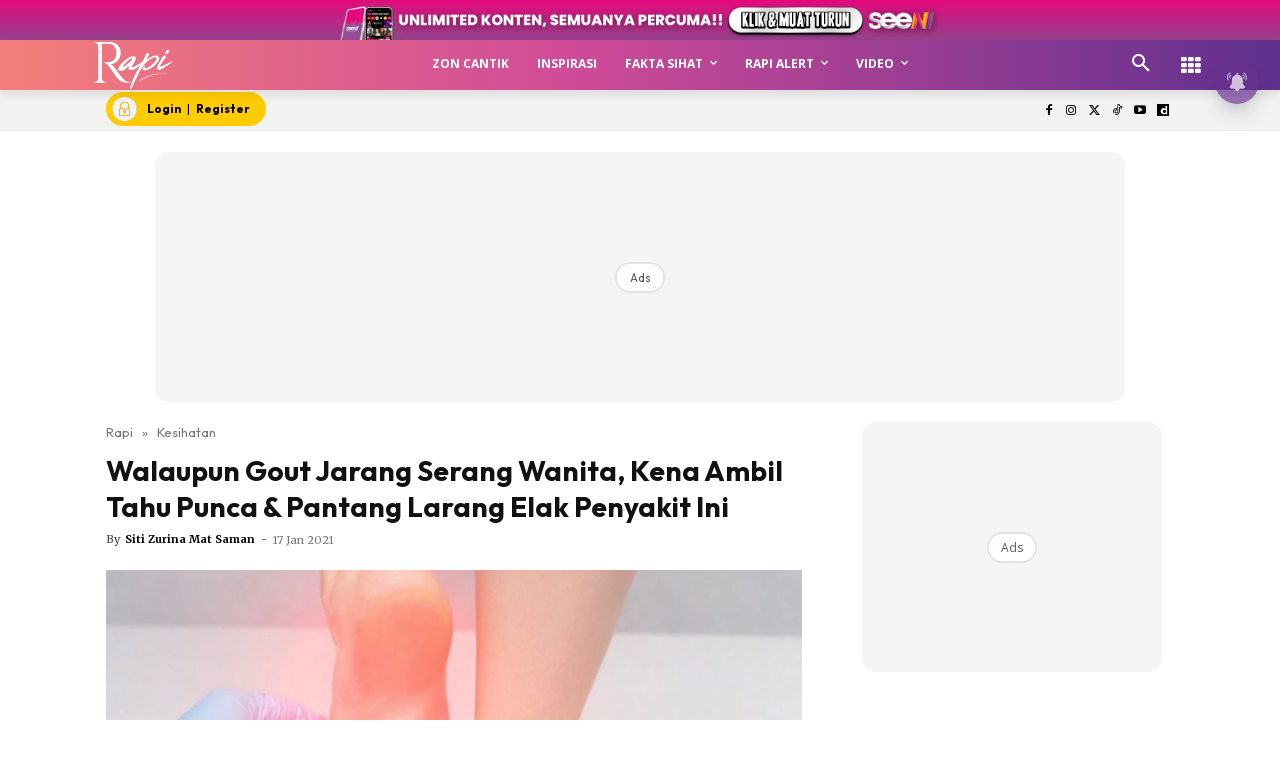

--- FILE ---
content_type: text/html; charset=utf-8
request_url: https://www.google.com/recaptcha/api2/aframe
body_size: 183
content:
<!DOCTYPE HTML><html><head><meta http-equiv="content-type" content="text/html; charset=UTF-8"></head><body><script nonce="2NG_GAp1ib_6l5LMzUJp2g">/** Anti-fraud and anti-abuse applications only. See google.com/recaptcha */ try{var clients={'sodar':'https://pagead2.googlesyndication.com/pagead/sodar?'};window.addEventListener("message",function(a){try{if(a.source===window.parent){var b=JSON.parse(a.data);var c=clients[b['id']];if(c){var d=document.createElement('img');d.src=c+b['params']+'&rc='+(localStorage.getItem("rc::a")?sessionStorage.getItem("rc::b"):"");window.document.body.appendChild(d);sessionStorage.setItem("rc::e",parseInt(sessionStorage.getItem("rc::e")||0)+1);localStorage.setItem("rc::h",'1768386407360');}}}catch(b){}});window.parent.postMessage("_grecaptcha_ready", "*");}catch(b){}</script></body></html>

--- FILE ---
content_type: text/plain
request_url: https://cdnvc.netcoresmartech.com/vc/prod/wntoken_e5bc90b2ab943acb18f3d45f800bc6df.txt?ts=1768386399189
body_size: -208
content:
20250827090640

--- FILE ---
content_type: application/javascript; charset=utf-8
request_url: https://fundingchoicesmessages.google.com/f/AGSKWxVU0Ba1048x5jDepsd9S-UAH7Jg_GrRijmUIe-uOsDn175GEoEyXrskS0yHJkRcba4jXZ7GwOuEYUFOfpXB8AQ5iNT9Xx-epVdhJDhZR6bCNebkIACXmB_GgKoBLBflc8WKZe7hAlZqidBW4c6GjoWuRbb3rQBM-t_md7eb8T2PurivknIVPJuBvm1N/_/bunyad__ad_slot=/vnads./columnadcounter./ads-300.
body_size: -1287
content:
window['feb9d5ee-8cb5-4e50-b894-f6f5513a5043'] = true;